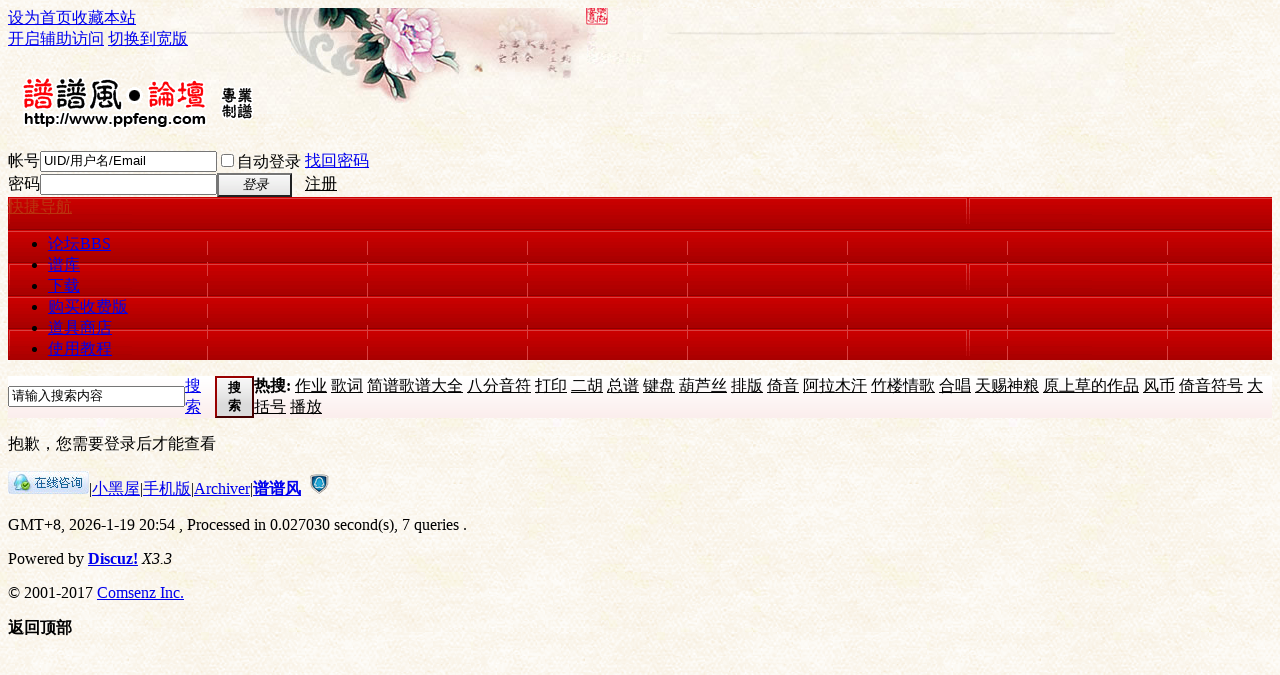

--- FILE ---
content_type: text/html; charset=gbk
request_url: http://mail.ppfeng.com/home.php
body_size: 15507
content:
<!DOCTYPE html PUBLIC "-//W3C//DTD XHTML 1.0 Transitional//EN" "http://www.w3.org/TR/xhtml1/DTD/xhtml1-transitional.dtd">
<html xmlns="http://www.w3.org/1999/xhtml">
<head>
<meta http-equiv="Content-Type" content="text/html; charset=gbk" />
<title>提示信息 -  谱谱风 -  Powered by Discuz!</title>

<meta name="keywords" content="" />
<meta name="description" content=",谱谱风" />
<meta name="generator" content="Discuz! X3.3" />
<meta name="author" content="Discuz! Team and Comsenz UI Team" />
<meta name="copyright" content="2001-2017 Comsenz Inc." />
<meta name="MSSmartTagsPreventParsing" content="True" />
<meta http-equiv="MSThemeCompatible" content="Yes" />
<base href="http://mail.ppfeng.com/" /><link rel="stylesheet" type="text/css" href="data/cache/style_1_common.css?t3K" /><link rel="stylesheet" type="text/css" href="data/cache/style_1_home_space.css?t3K" /><link rel="stylesheet" id="css_extstyle" type="text/css" href="./template/default/style/t1/style.css" /><script type="text/javascript">var STYLEID = '1', STATICURL = 'static/', IMGDIR = 'static/image/common', VERHASH = 't3K', charset = 'gbk', discuz_uid = '0', cookiepre = 'cvds_2132_', cookiedomain = '', cookiepath = '/', showusercard = '1', attackevasive = '0', disallowfloat = 'tradeorder|usergroups', creditnotice = '1|歌谱|首,2|威望|点,3|风币|￥,4|功力|', defaultstyle = './template/default/style/t1', REPORTURL = 'aHR0cDovL21haWwucHBmZW5nLmNvbS9ob21lLnBocA==', SITEURL = 'http://mail.ppfeng.com/', JSPATH = 'static/js/', CSSPATH = 'data/cache/style_', DYNAMICURL = '';</script>
<script src="static/js/common.js?t3K" type="text/javascript"></script>
<meta name="application-name" content="谱谱风" />
<meta name="msapplication-tooltip" content="谱谱风" />
<meta name="msapplication-task" content="name=软件;action-uri=http://mail.ppfeng.com/portal.php;icon-uri=http://mail.ppfeng.com/static/image/common/portal.ico" /><meta name="msapplication-task" content="name=论坛;action-uri=http://mail.ppfeng.com/forum.php;icon-uri=http://mail.ppfeng.com/static/image/common/bbs.ico" />
<meta name="msapplication-task" content="name=空间;action-uri=http://mail.ppfeng.com/home.php;icon-uri=http://mail.ppfeng.com/static/image/common/home.ico" /><script src="static/js/home.js?t3K" type="text/javascript"></script>
</head>

<body id="nv_home" class="pg_space" onkeydown="if(event.keyCode==27) return false;">
<div id="append_parent"></div><div id="ajaxwaitid"></div>
<div id="toptb" class="cl">
<div class="wp">
<div class="z"><a href="javascript:;"  onclick="setHomepage('http://qmhelp.ppfeng.com/');">设为首页</a><a href="http://qmhelp.ppfeng.com/"  onclick="addFavorite(this.href, '谱谱风');return false;">收藏本站</a><script type="text/javascript">var _speedMark = new Date();</script></div>
<div class="y">
<a id="switchblind" href="javascript:;" onclick="toggleBlind(this)" title="开启辅助访问" class="switchblind">开启辅助访问</a>
<a href="javascript:;" id="switchwidth" onclick="widthauto(this)" title="切换到宽版" class="switchwidth">切换到宽版</a>
</div>
</div>
</div>

<div id="qmenu_menu" class="p_pop blk" style="display: none;">
<div class="ptm pbw hm">
请 <a href="javascript:;" class="xi2" onclick="lsSubmit()"><strong>登录</strong></a> 后使用快捷导航<br />没有帐号？<a href="member.php?mod=zhuce" class="xi2 xw1">注册</a>
</div>
<div id="fjump_menu" class="btda"></div></div><div id="hd">
<div class="wp">
<div class="hdc cl"><h2><a href="./" title="谱谱风"><img src="static/image/common/logo.png" alt="谱谱风" border="0" /></a></h2><script src="static/js/logging.js?t3K" type="text/javascript"></script>
<form method="post" autocomplete="off" id="lsform" action="member.php?mod=logging&amp;action=login&amp;loginsubmit=yes&amp;infloat=yes&amp;lssubmit=yes" onsubmit="pwmd5('ls_password');return lsSubmit();">
<div class="fastlg cl">
<span id="return_ls" style="display:none"></span>
<div class="y pns">
<table cellspacing="0" cellpadding="0">
<tr>
<td><label for="ls_username">帐号</label></td>
<td><input type="text" name="username" id="ls_username" class="px vm xg1"  value="UID/用户名/Email" onfocus="if(this.value == 'UID/用户名/Email'){this.value = '';this.className = 'px vm';}" onblur="if(this.value == ''){this.value = 'UID/用户名/Email';this.className = 'px vm xg1';}" tabindex="901" /></td>
<td class="fastlg_l"><label for="ls_cookietime"><input type="checkbox" name="cookietime" id="ls_cookietime" class="pc" value="2592000" tabindex="903" />自动登录</label></td>
<td>&nbsp;<a href="javascript:;" onclick="showWindow('login', 'member.php?mod=logging&action=login&viewlostpw=1')">找回密码</a></td>
</tr>
<tr>
<td><label for="ls_password">密码</label></td>
<td><input type="password" name="password" id="ls_password" class="px vm" autocomplete="off" tabindex="902" /></td>
<td class="fastlg_l"><button type="submit" class="pn vm" tabindex="904" style="width: 75px;"><em>登录</em></button></td>
<td>&nbsp;<a href="member.php?mod=zhuce" class="xi2 xw1">注册</a></td>
</tr>
</table>
<input type="hidden" name="quickforward" value="yes" />
<input type="hidden" name="handlekey" value="ls" />
</div>
</div>
</form>

<script src="static/js/md5.js?t3K" type="text/javascript" reload="1"></script>
</div>

<div id="nv">
<a href="javascript:;" id="qmenu" onmouseover="delayShow(this, function () {showMenu({'ctrlid':'qmenu','pos':'34!','ctrlclass':'a','duration':2});showForummenu(0);})">快捷导航</a>
<ul><li id="mn_forum" ><a href="forum.php" hidefocus="true" title="BBS"  >论坛<span>BBS</span></a></li><li id="mn_N3fda" ><a href="http://www.ppfeng.com/forum-54-1.html" hidefocus="true"  >谱库</a></li><li id="mn_N5754" onmouseover="showMenu({'ctrlid':this.id,'ctrlclass':'hover','duration':2})"><a href="../qm/qmnewver.asp" hidefocus="true" target="_blank"  >下载</a></li><li id="mn_N25f2" ><a href="http://www.ppfeng.com/PPF/buy.asp" hidefocus="true" target="_blank"  >购买收费版</a></li><li id="mn_N68a5" onmouseover="showMenu({'ctrlid':this.id,'ctrlclass':'hover','duration':2})"><a href="../home.php?mod=magic" hidefocus="true"  >道具商店</a></li><li id="mn_Nb62c" onmouseover="showMenu({'ctrlid':this.id,'ctrlclass':'hover','duration':2})"><a href="http://www.ppfeng.com/forum-51-1.html" hidefocus="true"  >使用教程</a></li></ul>
</div>
<ul class="p_pop h_pop" id="mn_N5754_menu" style="display: none"><li><a href="http://www.ppfeng.com/qm/redirect.asp?act=newpost" hidefocus="true" >最新版发布说明</a></li><li><a href="http://www.ppfeng.com/qm/tj" hidefocus="true" >收费版</a></li></ul><ul class="p_pop h_pop" id="mn_N68a5_menu" style="display: none"><li><a href="http://www.ppfeng.com/home.php?mod=magic&action=shop&operation=buy&mid=qmopr" hidefocus="true" >购买操作卡</a></li></ul><ul class="p_pop h_pop" id="mn_Nb62c_menu" style="display: none"><li><a href="http://www.ppfeng.com/forum.php?mod=viewthread&tid=43639&fromuid=70" hidefocus="true" >初级教程</a></li><li><a href="http://www.ppfeng.com/thread-31731-1-1.html" hidefocus="true" >中级教程</a></li><li><a href="http://www.ppfeng.com/thread-35714-1-1.html" hidefocus="true" >高级教程</a></li></ul><div id="mu" class="cl">
</div><div id="scbar" class="scbar_narrow cl">
<form id="scbar_form" method="post" autocomplete="off" onsubmit="searchFocus($('scbar_txt'))" action="search.php?searchsubmit=yes" target="_blank">
<input type="hidden" name="mod" id="scbar_mod" value="search" />
<input type="hidden" name="formhash" value="5b1d7c7f" />
<input type="hidden" name="srchtype" value="title" />
<input type="hidden" name="srhfid" value="0" />
<input type="hidden" name="srhlocality" value="home::space" />
<table cellspacing="0" cellpadding="0">
<tr>
<td class="scbar_icon_td"></td>
<td class="scbar_txt_td"><input type="text" name="srchtxt" id="scbar_txt" value="请输入搜索内容" autocomplete="off" x-webkit-speech speech /></td>
<td class="scbar_type_td"><a href="javascript:;" id="scbar_type" class="xg1" onclick="showMenu(this.id)" hidefocus="true">搜索</a></td>
<td class="scbar_btn_td"><button type="submit" name="searchsubmit" id="scbar_btn" sc="1" class="pn pnc" value="true"><strong class="xi2">搜索</strong></button></td>
<td class="scbar_hot_td">
<div id="scbar_hot">
<strong class="xw1">热搜: </strong>

<a href="search.php?mod=forum&amp;srchtxt=%D7%F7%D2%B5&amp;formhash=5b1d7c7f&amp;searchsubmit=true&amp;source=hotsearch" target="_blank" class="xi2" sc="1">作业</a>



<a href="search.php?mod=forum&amp;srchtxt=%B8%E8%B4%CA&amp;formhash=5b1d7c7f&amp;searchsubmit=true&amp;source=hotsearch" target="_blank" class="xi2" sc="1">歌词</a>



<a href="search.php?mod=forum&amp;srchtxt=%BC%F2%C6%D7%B8%E8%C6%D7%B4%F3%C8%AB&amp;formhash=5b1d7c7f&amp;searchsubmit=true&amp;source=hotsearch" target="_blank" class="xi2" sc="1">简谱歌谱大全</a>



<a href="search.php?mod=forum&amp;srchtxt=%B0%CB%B7%D6%D2%F4%B7%FB&amp;formhash=5b1d7c7f&amp;searchsubmit=true&amp;source=hotsearch" target="_blank" class="xi2" sc="1">八分音符</a>



<a href="search.php?mod=forum&amp;srchtxt=%B4%F2%D3%A1&amp;formhash=5b1d7c7f&amp;searchsubmit=true&amp;source=hotsearch" target="_blank" class="xi2" sc="1">打印</a>



<a href="search.php?mod=forum&amp;srchtxt=%B6%FE%BA%FA&amp;formhash=5b1d7c7f&amp;searchsubmit=true&amp;source=hotsearch" target="_blank" class="xi2" sc="1">二胡</a>



<a href="search.php?mod=forum&amp;srchtxt=%D7%DC%C6%D7&amp;formhash=5b1d7c7f&amp;searchsubmit=true&amp;source=hotsearch" target="_blank" class="xi2" sc="1">总谱</a>



<a href="search.php?mod=forum&amp;srchtxt=%BC%FC%C5%CC&amp;formhash=5b1d7c7f&amp;searchsubmit=true&amp;source=hotsearch" target="_blank" class="xi2" sc="1">键盘</a>



<a href="search.php?mod=forum&amp;srchtxt=%BA%F9%C2%AB%CB%BF&amp;formhash=5b1d7c7f&amp;searchsubmit=true&amp;source=hotsearch" target="_blank" class="xi2" sc="1">葫芦丝</a>



<a href="search.php?mod=forum&amp;srchtxt=%C5%C5%B0%E6&amp;formhash=5b1d7c7f&amp;searchsubmit=true&amp;source=hotsearch" target="_blank" class="xi2" sc="1">排版</a>



<a href="search.php?mod=forum&amp;srchtxt=%D2%D0%D2%F4&amp;formhash=5b1d7c7f&amp;searchsubmit=true&amp;source=hotsearch" target="_blank" class="xi2" sc="1">倚音</a>



<a href="search.php?mod=forum&amp;srchtxt=%B0%A2%C0%AD%C4%BE%BA%B9&amp;formhash=5b1d7c7f&amp;searchsubmit=true&amp;source=hotsearch" target="_blank" class="xi2" sc="1">阿拉木汗</a>



<a href="search.php?mod=forum&amp;srchtxt=%D6%F1%C2%A5%C7%E9%B8%E8&amp;formhash=5b1d7c7f&amp;searchsubmit=true&amp;source=hotsearch" target="_blank" class="xi2" sc="1">竹楼情歌</a>



<a href="search.php?mod=forum&amp;srchtxt=%BA%CF%B3%AA&amp;formhash=5b1d7c7f&amp;searchsubmit=true&amp;source=hotsearch" target="_blank" class="xi2" sc="1">合唱</a>



<a href="search.php?mod=forum&amp;srchtxt=%CC%EC%B4%CD%C9%F1%C1%B8&amp;formhash=5b1d7c7f&amp;searchsubmit=true&amp;source=hotsearch" target="_blank" class="xi2" sc="1">天赐神粮</a>



<a href="search.php?mod=forum&amp;srchtxt=%D4%AD%C9%CF%B2%DD%B5%C4%D7%F7%C6%B7&amp;formhash=5b1d7c7f&amp;searchsubmit=true&amp;source=hotsearch" target="_blank" class="xi2" sc="1">原上草的作品</a>



<a href="search.php?mod=forum&amp;srchtxt=%B7%E7%B1%D2&amp;formhash=5b1d7c7f&amp;searchsubmit=true&amp;source=hotsearch" target="_blank" class="xi2" sc="1">风币</a>



<a href="search.php?mod=forum&amp;srchtxt=%D2%D0%D2%F4%B7%FB%BA%C5&amp;formhash=5b1d7c7f&amp;searchsubmit=true&amp;source=hotsearch" target="_blank" class="xi2" sc="1">倚音符号</a>



<a href="search.php?mod=forum&amp;srchtxt=%B4%F3%C0%A8%BA%C5&amp;formhash=5b1d7c7f&amp;searchsubmit=true&amp;source=hotsearch" target="_blank" class="xi2" sc="1">大括号</a>



<a href="search.php?mod=forum&amp;srchtxt=%B2%A5%B7%C5&amp;formhash=5b1d7c7f&amp;searchsubmit=true&amp;source=hotsearch" target="_blank" class="xi2" sc="1">播放</a>

</div>
</td>
</tr>
</table>
</form>
</div>
<ul id="scbar_type_menu" class="p_pop" style="display: none;"><li><a href="javascript:;" rel="article">文章</a></li><li><a href="javascript:;" rel="forum" class="curtype">帖子</a></li><li><a href="javascript:;" rel="blog">日志</a></li><li><a href="javascript:;" rel="album">相册</a></li><li><a href="javascript:;" rel="user">用户</a></li></ul>
<script type="text/javascript">
initSearchmenu('scbar', '');
</script>
</div>
</div>


<div id="wp" class="wp">
<div id="ct" class="wp cl w">
<div class="nfl" id="main_succeed" style="display: none">
<div class="f_c altw">
<div class="alert_right">
<p id="succeedmessage"></p>
<p id="succeedlocation" class="alert_btnleft"></p>
<p class="alert_btnleft"><a id="succeedmessage_href">如果您的浏览器没有自动跳转，请点击此链接</a></p>
</div>
</div>
</div>
<div class="nfl" id="main_message">
<div class="f_c altw">
<div id="messagetext" class="alert_info">
<p>抱歉，您需要登录后才能查看</p>
</div>
<div id="messagelogin"></div>
<script type="text/javascript">ajaxget('member.php?mod=logging&action=login&infloat=yes&frommessage', 'messagelogin');</script>
</div>
</div>
</div>	</div>
<div id="ft" class="wp cl">
<div id="flk" class="y">
<p>
<a href="http://wpa.qq.com/msgrd?v=3&amp;uin=2218340837&amp;site=谱谱风&amp;menu=yes&amp;from=discuz" target="_blank" title="QQ"><img src="static/image/common/site_qq.jpg" alt="QQ" /></a><span class="pipe">|</span><a href="forum.php?mod=misc&action=showdarkroom" >小黑屋</a><span class="pipe">|</span><a href="forum.php?mobile=yes" >手机版</a><span class="pipe">|</span><a href="archiver/" >Archiver</a><span class="pipe">|</span><strong><a href="http://www.ppfeng.com" target="_blank">谱谱风</a></strong>
&nbsp;<a href="http://discuz.qq.com/service/security" target="_blank" title="防水墙保卫网站远离侵害"><img src="static/image/common/security.png"></a>&nbsp;&nbsp;<span id="tcss"></span><script type="text/javascript" src="http://tcss.qq.com/ping.js?v=1t3K" charset="utf-8"></script><script type="text/javascript" reload="1">pgvMain({"discuzParams":{"r2":"63011457","ui":0,"rt":"home","md":"space","pn":1,"qq":"000"},"extraParams":""});</script><script>
var _hmt = _hmt || [];
(function() {
  var hm = document.createElement("script");
  hm.src = "https://hm.baidu.com/hm.js?da23eb241e39ea8c20b835739d77bd1a";
  var s = document.getElementsByTagName("script")[0]; 
  s.parentNode.insertBefore(hm, s);
})();
</script></p>
<p class="xs0">
GMT+8, 2026-1-19 20:54<span id="debuginfo">
, Processed in 0.027030 second(s), 7 queries
.
</span>
</p>
</div>
<div id="frt">
<p>Powered by <strong><a href="http://www.discuz.net" target="_blank">Discuz!</a></strong> <em>X3.3</em></p>
<p class="xs0">&copy; 2001-2017 <a href="http://www.comsenz.com" target="_blank">Comsenz Inc.</a></p>
</div></div>
<script src="home.php?mod=misc&ac=sendmail&rand=1768827246" type="text/javascript"></script>
<div id="scrolltop">
<span hidefocus="true"><a title="返回顶部" onclick="window.scrollTo('0','0')" class="scrolltopa" ><b>返回顶部</b></a></span>
</div>
<script type="text/javascript">_attachEvent(window, 'scroll', function () { showTopLink(); });checkBlind();</script>
			<div id="discuz_tips" style="display:none;"></div>
			<script type="text/javascript">
				var tipsinfo = '63011457|X3.3|0.6||0||0|7|1768827246|3ee3f0604bdc466fa7ce8300c95582f1|2';
			</script>
			<script src="http://discuz.gtimg.cn/cloud/scripts/discuz_tips.js?v=1" type="text/javascript" charset="UTF-8"></script></body>
</html>
